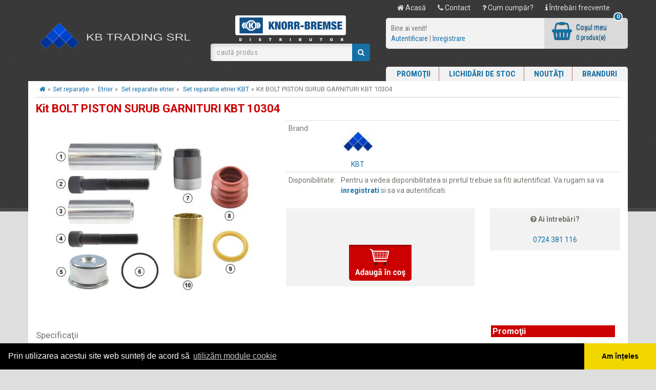

--- FILE ---
content_type: text/html; charset=utf-8
request_url: https://www.kb-trading.ro/kit-bolt-piston-surub-garnituri-kbt-10304.html
body_size: 7149
content:
<!DOCTYPE html>
<html lang="ro">
  <head>
    <meta charset="utf-8">
	<meta http-equiv="X-UA-Compatible" content="IE=edge">
	<meta name="viewport" content="width=device-width, initial-scale=1.0, minimum-scale=1.0, maximum-scale=1.0">
	<meta name="google-site-verification" content="vqjGarLZp3fasaztd3WSjjWXhydl04ya4A5dMz0XGaA" />
	<meta name="resource-type" content="document" />
	<meta name="distribution" content="global" />
	<meta name="copyright" content="copyright (c) KB Trading SRL" />
	<meta name="description" content="Cumpără online Kit BOLT PISTON SURUB GARNITURI KBT 10304 din gama Set reparatie etrier la prețul de 105.22 Lei. Vezi Kit BOLT PISTON SURUB GARNITURI KBT 10304 ieftin la magazinul de instrumente muzicale KB Trading!" />
	<meta name="apple-mobile-web-app-status-bar-style" content="#000000" />
	<meta name="theme-color" content="#000000">
	<meta name="msapplication-navbutton-color" content="#000000" />
	<meta http-equiv="Content-Security-Policy" content="upgrade-insecure-requests">
		<meta name="rating" content="general" />
	<meta name="language" content="Romanian" />
	<meta name="keywords" content="Kit BOLT PISTON SURUB GARNITURI KBT 10304, 081010304, 10304, preţ Kit BOLT PISTON SURUB GARNITURI KBT 10304" />
	<link href="/favicon.ico" rel="shortcut icon" type="image/x-icon" />
	<link href="/design/icons/icon.png" rel="apple-touch-icon" />
	<link href="/design/icons/apple-touch-icon-76x76.png" rel="apple-touch-icon" sizes="76x76" />
	<link href="/design/icons/apple-touch-icon-120x120.png" rel="apple-touch-icon" sizes="120x120" />
	<link href="/design/icons/apple-touch-icon-152x152.png" rel="apple-touch-icon" sizes="152x152" />
	<link href="/design/icons/apple-touch-icon-180x180.png" rel="apple-touch-icon" sizes="180x180" />
	<link rel="manifest" href="/manifest.json">
	<script type="text/javascript" src="//maps.google.com/maps/api/js?key=AIzaSyCTmP-YVd4MdUYT4pWHtikGp1jxJW7WfoQ"></script>
	
<link rel="canonical" href="http://www.kb-trading.ro/kit-bolt-piston-surub-garnituri-kbt-10304.html" />
	<title>Kit BOLT PISTON SURUB GARNITURI KBT 10304 | Set reparatie etrier - KB Trading SRL</title>
	<link href="//fonts.googleapis.com/css?family=Roboto+Condensed:400,700|Roboto:400,700&amp;subset=latin-ext" rel="stylesheet">
	<link rel="stylesheet" href="/design/compress59.php" type="text/css" media="all"/>
	<script src="/inc/jquery-1.12.4.min.js"></script>
<!--[if lt IE 9]>
	<script src="https://oss.maxcdn.com/html5shiv/3.7.3/html5shiv.min.js"></script>
	<script src="https://oss.maxcdn.com/respond/1.4.2/respond.min.js"></script>
<![endif]-->
<script>
  (function(i,s,o,g,r,a,m){i['GoogleAnalyticsObject']=r;i[r]=i[r]||function(){
  (i[r].q=i[r].q||[]).push(arguments)},i[r].l=1*new Date();a=s.createElement(o),
  m=s.getElementsByTagName(o)[0];a.async=1;a.src=g;m.parentNode.insertBefore(a,m)
  })(window,document,'script','https://www.google-analytics.com/analytics.js','ga');
	ga('create', 'UA-3239376-58', 'auto');
		ga('set','dimension1','7335');
		ga('set','dimension3','offerdetail');
		ga('set','dimension4','105.22');
			ga('require', 'displayfeatures');
	ga('send', 'pageview');
</script>
<!-- Facebook Pixel Code -->
<script>
!function(f,b,e,v,n,t,s)
{if(f.fbq)return;n=f.fbq=function(){n.callMethod?
n.callMethod.apply(n,arguments):n.queue.push(arguments)};
if(!f._fbq)f._fbq=n;n.push=n;n.loaded=!0;n.version='2.0';
n.queue=[];t=b.createElement(e);t.async=!0;
t.src=v;s=b.getElementsByTagName(e)[0];
s.parentNode.insertBefore(t,s)}(window,document,'script',
'https://connect.facebook.net/en_US/fbevents.js');
 fbq('init', '2080642385535856'); 
fbq('track', 'PageView');
fbq('track', 'ViewContent', {
  content_name: 'Kit BOLT PISTON SURUB GARNITURI KBT 10304',
  content_category: 'Set reparație > Etrier > Set reparatie etrier',
  content_ids: ['7335'],
  content_type: 'product',
  value: 105.22,
  currency: 'RON'
});</script>
<noscript>
 <img height="1" width="1" src="https://www.facebook.com/tr?id=2080642385535856&ev=PageView&noscript=1"/>
</noscript>
<!-- End Facebook Pixel Code -->

<link rel="stylesheet" type="text/css" href="//cdnjs.cloudflare.com/ajax/libs/cookieconsent2/3.0.3/cookieconsent.min.css" />
<script src="//cdnjs.cloudflare.com/ajax/libs/cookieconsent2/3.0.3/cookieconsent.min.js"></script>
<script>
window.addEventListener("load", function(){
window.cookieconsent.initialise({
  "palette": {
    "popup": {
      "background": "#000"
    },
    "button": {
      "background": "#f1d600"
    }
  },
  "theme": "edgeless",
  "content": {
    "message": "Prin utilizarea acestui site web sunteți de acord să",
    "dismiss": "Am înțeles",
    "link": "utilizăm module cookie",
    "href": "/politica-de-utilizare-cookie-uri.html"
  }
})});
</script>
<script src="https://www.google.com/recaptcha/api.js"></script>
	</head><body><div id="fb-root"></div>
<script>(function(d, s, id) {
  var js, fjs = d.getElementsByTagName(s)[0];
  if (d.getElementById(id)) return;
  js = d.createElement(s); js.id = id;
  js.src = 'https://connect.facebook.net/en_US/sdk.js#xfbml=1&version=v3.0&appId=128983997179807&autoLogAppEvents=1';
  fjs.parentNode.insertBefore(js, fjs);
}(document, 'script', 'facebook-jssdk'));</script>

<div id="topinfo">
    <div class="container">
		<a href="/" class="hidden-xs"><i class="fa fa-home" aria-hidden="true"></i> <span class="hidden-xs">Acasă</span></a>
		<a href="/contact.html"><i class="fa fa-phone" aria-hidden="true"></i> Contact</a>
		<a href="/cum-cumpar.html"><i class="fa fa-question" aria-hidden="true"></i> Cum cumpăr?</a>
		<a href="/intrebari-frecvente.html"><i class="fa fa-info" aria-hidden="true"></i> Întrebări frecvente</a>
    </div>
</div>

<!-- Modal -->
<div class="modal fade" id="myModal" tabindex="-1" role="dialog" aria-labelledby="myModalLabel">
  <div class="modal-dialog modal-lg" role="document">
    <div class="modal-content">
      <div class="modal-header">
        <h4 class="modal-title" id="myModalLabel">soundstudio</h4>
      </div>
      <div class="modal-body">
      </div>
    </div>
  </div>
</div>

<div class="container-fluid">
	<div class="row">
	<div class="container">
		<div class="row">
			<div class="col-xs-12 col-sm-7">
				<div class="row">
					<div class="col-xs-6 text-center">
						<a href="/" title="Magazin piese și accesorii camioane">
							<img src="/design/img/logo.png" alt="Magazin piese și accesorii camioane" class="img-responsive center-block"/>
						</a>
					</div>
					<div class="col-xs-6 text-center">
						<img src="/design/img/dealer3.png" alt="Distribuitor Knorr-Bremse" class="img-responsive center-block"/>
						<div id="search">
							<form method="get" action="/cauta-produse">
								<input type="hidden" name="onlycat" value="0" id="onlycat"/>
								<div class="input-group">
									<input name="kulcs" id="kulcs" value="" placeholder="caută produs" class="form-control"/>
									<div class="input-group-addon">
										<button type="submit" id="submitsearch"><i class="fa fa-search" aria-hidden="true"></i></button>
									</div>
								</div>
								<div style="position:relative;width:100%;">
									<div id="searchresults" style="width: 100%;"></div>
								</div>
							</form>
						</div>
					</div>
					<div class="clearfix"></div>
				</div>
			</div>
			
			<div class="col-xs-12 col-sm-5">
				<div class="row margintop5" style="margin-bottom:30px;">
					<div class="col-xs-10 col-sm-8" style="padding-right:0;position:relative">
						
							<div id="usermenu">
								<div id="usermenucontents">
									Bine ai venit!<br />
									<a href="/login" id="dologin">Autentificare</a> |
									<a href="/contulmeu&amp;op=new_user">Inregistrare</a>
								</div>
							</div>
							<div id="loginform">
								<form action="/contulmeu" method="post">
									<input type="hidden" name="redirect" value="" />
									<input type="hidden" name="mode" value="" />
									<input type="hidden" name="f" value="" />
									<input type="hidden" name="t" value="" />
									<input type="hidden" name="op" value="login" />
									<table class="table table-condensed" style="margin-bottom:0"><tr>
									<td>
										<label for="emailform">E-mail</label>
										<input type="text" class="form-control input-sm" name="username" maxlength="100" id="emailform"/>
									</td>
									<td>
										<label for="user_password">Parola</label>
										<input class="form-control input-sm" type="password" name="user_password" maxlength="25" id="user_password"/>
									</td>
									<td>
										<label for="submitlogin" style="display:block;">&nbsp;</label>
										<button type="submit" class="btn btn-danger" id="submitlogin"><i class="fa fa-arrow-right" aria-hidden="true"></i></button>
									</td></tr><tr>
									<td colspan="3">								
										<a href="/contulmeu&amp;op=pass_lost">Am uitat parola</a>
									</td></tr></table>
								</form>
							</div>
							
					</div>
					<div id="bsk" class="col-xs-2 col-sm-4">
						<i class="fa fa-shopping-basket visible-xs"></i>
						<i class="fa fa-shopping-basket pull-left hidden-xs"></i>
						<span id="totalcount">0</span>
						<div id="cosulmeu" class="hidden-xs hidden-sm">
							Coşul meu
							<a href="/checkout" class="bsk"></a>
						</div>
						<div id="basketcontent" class="ui-corner-bottom"></div>
					</div>
					<div class="clearfix"></div>
				</div>
				<div class="row hidden-xs">
					<div class="col-xs-12" style="padding-right:0px">
						<div class="topmenu text-center">
						<a href="/promotii">Promoţii</a>
						<a href="/lichidari-stoc">Lichidări de stoc</a>
						<a href="/noutati">Noutăţi</a>
							<a href="/branduri" style="border:0;">Branduri</a>
						</div>
					</div>
					<div class="clearfix"></div>
				</div>
			</div>
			
			<div class="clearfix"></div>
		</div>
	</div>
	</div>
</div>

<div class="redbg container-fluid">
    <div class="container"><div class="row">
		<div class="navbar-header">
			<button data-target=".navbar-responsive-collapse" data-toggle="collapse" class="navbar-toggle" type="button">
				<span class="sr-only">Toggle navigation</span>
				<span class="fa fa-bars"></span>
			</button>
		</div>
		<div class="collapse navbar-collapse navbar-responsive-collapse">
			<ul class="nav navbar-nav yamm" id="nav">
	<li class="visible-xs blackbg"><a href="/promotii">Promoţii</a></li>
	<li class="visible-xs blackbg"><a href="/lichidari-stoc">Lichidări de stoc</a></li>
	<li class="visible-xs blackbg"><a href="/noutati">Noutăţi</a></li>
	<li class="visible-xs blackbg"><a href="/branduri">Branduri</a></li>
	
			</ul>
		</div>
	</div></div>
	<div class="clearfix"></div>
</div>
<div class="container contenth" id="cont1"><div id="product-page"><div id="whereamy2">
	<ol itemscope itemtype="http://schema.org/BreadcrumbList">
	<li itemprop="itemListElement" itemscope itemtype="http://schema.org/ListItem"><a href="/" itemprop="item"><span itemprop="name"><span style="display:none">Prima pagina</span><i class="fa fa-home" aria-hidden="true"></i></span></a><meta itemprop="position" content="1"></li><li> » </li><li itemprop="itemListElement" itemscope itemtype="http://schema.org/ListItem"><a itemprop="item" href="/set-reparatie.html"><span itemprop="name">Set reparație</span></a><meta itemprop="position" content="2"></li><li> » </li>
<li itemprop="itemListElement" itemscope itemtype="http://schema.org/ListItem"><a itemprop="item" href="/etrier.html"><span itemprop="name">Etrier</span></a><meta itemprop="position" content="3"></li><li> » </li>
<li itemprop="itemListElement" itemscope itemtype="http://schema.org/ListItem"><a itemprop="item" href="/set-reparatie-etrier.html"><span itemprop="name">Set reparatie etrier</span></a><meta itemprop="position" content="4"></li><li> » </li>
<li itemprop="itemListElement" itemscope itemtype="http://schema.org/ListItem"><a itemprop="item" href="/kbt/set-reparatie-etrier.html"><span itemprop="name">Set reparatie etrier KBT</span></a><meta itemprop="position" content="5"></li><li> » </li><li class="active">Kit BOLT PISTON SURUB GARNITURI KBT 10304</li></ol>
</div>
		<div itemscope itemtype="http://schema.org/Product" id="product" class="margintop10 row">
			<div class="col-xs-12">
				<h1 itemprop="name">Kit BOLT PISTON SURUB GARNITURI KBT 10304</h1>
			</div>
			<div class="product_pictures col-xs-12 col-sm-5"><img src="/poze/thumb/400-kit-bolt-piston-surub-garnituri-kbt-10304.jpg" alt="Kit BOLT PISTON SURUB GARNITURI KBT 10304" class="first_image img-responsive center-block" style="cursor:pointer"/><ul class="picsl" id="lightgallery" style="display:none"><li data-src="/poze/kit-bolt-piston-surub-garnituri-kbt-10304.jpg"><a href=""><img src="/poze/thumb/400-kit-bolt-piston-surub-garnituri-kbt-10304.jpg" alt="Kit BOLT PISTON SURUB GARNITURI KBT 10304" width="60" height="60"></a></li></ul>
			</div>
			<div id="product-offer" class="col-xs-12 col-sm-7">
				<div class="descriere2" itemprop="offers" itemscope itemtype="http://schema.org/Offer">
					<table class="table table-condensed" style="margin-top:10px;">
						<tr>
							<td>Brand:</td>
							<td><a href="/brand-kbt.html"><img src="/poze/thumb/170-brand-kbt.jpg" class="img-responsive" style="max-height:70px" alt="KBT"><span style="margin-left:20px;">KBT</span></a></td>
						</tr>
							<tr>
								<td>Disponibilitate:</td>
								<td>Pentru a vedea disponibilitatea si pretul trebuie sa fiti autentificat. Va rugam sa va <a href="/contulmeu&op=new_user"><b>inregistrati</b></a> si sa va autentificati.</td>
							</tr>
					</table>
		
					<div class="row">
						<div class="col-xs-12 col-sm-7">
							<div class="product_price2">
								<div class="margin10">
								<div class="product_price3">
									<span style="color:#808080;font-size:14px;font-weight:normal"></span><br />
											<link itemprop="itemCondition" href="http://schema.org/NewCondition"/>

										</div><a href="/kit-bolt-piston-surub-garnituri-kbt-10304" class="cumpara" id="prod7335" rel="nofollow"></a><div class="clearfix"></div>
								</div>
							</div>
						</div>
						<div class="text-center col-xs-12 col-sm-5">
							<div class="product_price2">
								<div class="margin10">
								<b><i class="fa fa-question-circle" aria-hidden="true"></i> Ai întrebări?</b><br />
								<br /><a href="tel:+40724381116">0724 381 116</a>
							</div>
							</div>
						</div>
						<div class="clearfix"></div>
					</div>
					<!--boxes end-->
		
				</div>
				<!--descriere2 end-->
				<div class="clearfix"></div>
			</div>
			<!--offer end-->
			
				<div class="descriere col-xs-12 col-sm-7 col-md-9" itemprop="description">
					<h2 class="descriere_head">Specificaţii</h2>
				<div class="row">
					<div class="col-xs-12 col-md-6">
						<table class="table table-condensed table-hover table-striped">
							<tbody><tr><td style="width:50%">-</td><td><b>-</b></td></tr></tbody>
						</table>
					</div>
					<div class="col-xs-12 col-md-6">
						<table class="table table-condensed table-hover table-striped">
							<tbody></tbody>
						</table>
					</div>
					<div class="clearfix"></div>
				</div><span itemprop="brand" class="productbrand">KBT</span><p>Kit BOLT PISTON GARNITURI BUCSA ETRIER KNORR SB/ SN7</p>

			    <table class="table table-condensed table-hover table-striped table-bordered">
			    <thead><tr><th><p>Echivalenţe şi alternative:</p></th></tr></thead><tr><td><a href="/cauta-produse?onlycat=0&kulcs=081010304">081010304</a></td></tr><tr><td><a href="/cauta-produse?onlycat=0&kulcs= 10304"> 10304</a></td></tr></table><div class="col-xs-12 navint">
			Navigare inteligentă:<br />
			<a href="/kbt/set-reparatie-etrier.html">Mergi la categoria de produse: <b>Set reparatie etrier</b> marca <b>KBT</b></a><br/><a href="/set-reparatie-etrier.html">Mergi la categoria de produse: <b>Set reparatie etrier</b></a><br/><a href="/brand-kbt.html">Vezi toate produsele marca: <b>KBT</b></a>
			</div></div>
				<div class="col-xs-12 col-sm-5 col-md-3">
					<div class="margin10">
						<div class="promoblock"><h3 class="promoh3">Promoţii</h3>
		<div class="row"><div class="col-xs-12"><div class="prod_block"><div class="imagine_produs"><a href="/set-reparatie-etrier-sb7-knorr-bremse-k067417k50.html" title="Set reparatie etrier SB7 Knorr Bremse K067417K50"><img src="/poze/thumb/220-set-reparatie-etrier-sb7-knorr-bremse-k067417k50.jpg" width="220" height="220" alt="Set reparatie etrier SB7 Knorr Bremse K067417K50" class="img-responsive center-block"/></a></div><div class="nume_produs"><a href="/set-reparatie-etrier-sb7-knorr-bremse-k067417k50.html" title="Set reparatie etrier SB7 Knorr Bremse K067417K50">Set reparatie etrier SB7 Knorr Bremse K067417K50</a></div><span class="regtosee">Pentru a vedea disponibilitatea si pretul trebuie sa fiti autentificat. Va rugam sa va <a href="/contulmeu&op=new_user"><b>inregistrati</b></a> si sa va autentificati.</span><a href="/set-reparatie-etrier-sb7-knorr-bremse-k067417k50.html" class="cumpara" id="prod2970" title="Cumpără Set reparatie etrier SB7 Knorr Bremse K067417K50"><span></span></a></div>
</div><div style="clear:left"></div></div></div>
					</div>
				</div></div></div>
<div style="clear:both"></div><div class="row whitebg">
			<div class="col-xs-12"><h3 id="similar">Produse asemănătoare</h3></div><div class="col-xs-12 col-sm-4 col-lg-3"><div class="prod_block"><div class="imagine_produs"><a href="/tappets-kit-knorr-bremse-k108004k50.html" title="Tappets Kit Knorr Bremse K108004K50"><img src="/poze/thumb/220-tappets-kit-knorr-bremse-k108004k50.jpg" width="220" height="220" alt="Tappets Kit Knorr Bremse K108004K50" class="img-responsive center-block"/></a></div><div class="nume_produs"><a href="/tappets-kit-knorr-bremse-k108004k50.html" title="Tappets Kit Knorr Bremse K108004K50">Tappets Kit Knorr Bremse K108004K50</a></div><span class="regtosee">Pentru a vedea disponibilitatea si pretul trebuie sa fiti autentificat. Va rugam sa va <a href="/contulmeu&op=new_user"><b>inregistrati</b></a> si sa va autentificati.</span><a href="/tappets-kit-knorr-bremse-k108004k50.html" class="cumpara" id="prod7011" title="Cumpără Tappets Kit Knorr Bremse K108004K50"><span></span></a></div>
</div><div class="col-xs-12 col-sm-4 col-lg-3"><div class="prod_block"><div class="imagine_produs"><a href="/set-talpi-sb6-fara-guler-sk7sn6sn7sb7-knorr-bremse-k010604.html" title="SET TALPI SB6 (FARA GULER) SK7/SN6/SN7/SB7/ Knorr Bremse K010604"><img src="/poze/thumb/220-set-talpi-sb6-fara-guler-sk7sn6sn7sb7-knorr-bremse-k010604.jpg" width="220" height="220" alt="SET TALPI SB6 (FARA GULER) SK7/SN6/SN7/SB7/ Knorr Bremse K010604" class="img-responsive center-block"/></a></div><div class="nume_produs"><a href="/set-talpi-sb6-fara-guler-sk7sn6sn7sb7-knorr-bremse-k010604.html" title="SET TALPI SB6 (FARA GULER) SK7/SN6/SN7/SB7/ Knorr Bremse K010604">SET TALPI SB6 (FARA GULER) SK7/SN6/SN7/SB7/ Knorr Bremse K010604</a></div><span class="regtosee">Pentru a vedea disponibilitatea si pretul trebuie sa fiti autentificat. Va rugam sa va <a href="/contulmeu&op=new_user"><b>inregistrati</b></a> si sa va autentificati.</span><a href="/set-talpi-sb6-fara-guler-sk7sn6sn7sb7-knorr-bremse-k010604.html" class="cumpara" id="prod4691" title="Cumpără SET TALPI SB6 (FARA GULER) SK7/SN6/SN7/SB7/ Knorr Bremse K010604"><span></span></a></div>
</div><div class="col-xs-12 col-sm-4 col-lg-3"><div class="prod_block"><div class="imagine_produs"><a href="/set-talpi-sb6-cu-guler-sn6sn7sb7sk7-knorr-bremse-k010603.html" title="SET TALPI SB6 (CU GULER) SN6/SN7/SB7/SK7 Knorr Bremse K010603"><img src="/poze/thumb/220-set-talpi-sb6-cu-guler-sn6sn7sb7sk7-knorr-bremse-k010603.jpg" width="220" height="220" alt="SET TALPI SB6 (CU GULER) SN6/SN7/SB7/SK7 Knorr Bremse K010603" class="img-responsive center-block"/></a></div><div class="nume_produs"><a href="/set-talpi-sb6-cu-guler-sn6sn7sb7sk7-knorr-bremse-k010603.html" title="SET TALPI SB6 (CU GULER) SN6/SN7/SB7/SK7 Knorr Bremse K010603">SET TALPI SB6 (CU GULER) SN6/SN7/SB7/SK7 Knorr Bremse K010603</a></div><span class="regtosee">Pentru a vedea disponibilitatea si pretul trebuie sa fiti autentificat. Va rugam sa va <a href="/contulmeu&op=new_user"><b>inregistrati</b></a> si sa va autentificati.</span><a href="/set-talpi-sb6-cu-guler-sn6sn7sb7sk7-knorr-bremse-k010603.html" class="cumpara" id="prod4690" title="Cumpără SET TALPI SB6 (CU GULER) SN6/SN7/SB7/SK7 Knorr Bremse K010603"><span></span></a></div>
</div><div class="col-xs-12 col-sm-4 col-lg-3"><div class="prod_block"><div class="imagine_produs"><a href="/set-reparatie-etrier-knorr-bremse-42439000.html" title="Set reparatie etrier Knorr Bremse 42439000"><img src="/design/img/noimage.png" width="220" height="220" alt="Set reparatie etrier Knorr Bremse 42439000" class="img-responsive center-block"/></a></div><div class="nume_produs"><a href="/set-reparatie-etrier-knorr-bremse-42439000.html" title="Set reparatie etrier Knorr Bremse 42439000">Set reparatie etrier Knorr Bremse 42439000</a></div><span class="regtosee">Pentru a vedea disponibilitatea si pretul trebuie sa fiti autentificat. Va rugam sa va <a href="/contulmeu&op=new_user"><b>inregistrati</b></a> si sa va autentificati.</span><a href="/set-reparatie-etrier-knorr-bremse-42439000.html" class="cumpara" id="prod2974" title="Cumpără Set reparatie etrier Knorr Bremse 42439000"><span></span></a></div>
</div><div class="col-xs-12 col-sm-4 col-lg-3"><div class="prod_block"><div class="imagine_produs"><a href="/set-reparatie-etrier-knorr-bremse-k105599k50.html" title="Set reparatie etrier Knorr Bremse K105599K50"><img src="/design/img/noimage.png" width="220" height="220" alt="Set reparatie etrier Knorr Bremse K105599K50" class="img-responsive center-block"/></a></div><div class="nume_produs"><a href="/set-reparatie-etrier-knorr-bremse-k105599k50.html" title="Set reparatie etrier Knorr Bremse K105599K50">Set reparatie etrier Knorr Bremse K105599K50</a></div><span class="regtosee">Pentru a vedea disponibilitatea si pretul trebuie sa fiti autentificat. Va rugam sa va <a href="/contulmeu&op=new_user"><b>inregistrati</b></a> si sa va autentificati.</span><a href="/set-reparatie-etrier-knorr-bremse-k105599k50.html" class="cumpara" id="prod2973" title="Cumpără Set reparatie etrier Knorr Bremse K105599K50"><span></span></a></div>
</div><div class="col-xs-12 col-sm-4 col-lg-3"><div class="prod_block"><div class="imagine_produs"><a href="/set-reparatie-etrier-sn7-sk7-knorr-bremse-k108002k50.html" title="Set reparatie etrier SN7 / SK7 Knorr Bremse K108002K50"><img src="/poze/thumb/220-set-reparatie-etrier-sn7-sk7-knorr-bremse-k108002k50.jpg" width="220" height="220" alt="Set reparatie etrier SN7 / SK7 Knorr Bremse K108002K50" class="img-responsive center-block"/></a></div><div class="nume_produs"><a href="/set-reparatie-etrier-sn7-sk7-knorr-bremse-k108002k50.html" title="Set reparatie etrier SN7 / SK7 Knorr Bremse K108002K50">Set reparatie etrier SN7 / SK7 Knorr Bremse K108002K50</a></div><span class="regtosee">Pentru a vedea disponibilitatea si pretul trebuie sa fiti autentificat. Va rugam sa va <a href="/contulmeu&op=new_user"><b>inregistrati</b></a> si sa va autentificati.</span><a href="/set-reparatie-etrier-sn7-sk7-knorr-bremse-k108002k50.html" class="cumpara" id="prod2972" title="Cumpără Set reparatie etrier SN7 / SK7 Knorr Bremse K108002K50"><span></span></a></div>
</div><div class="col-xs-12 col-sm-4 col-lg-3"><div class="prod_block"><div class="imagine_produs"><a href="/set-reparatie-etrier-sn6-knorr-bremse-k099604k50.html" title="Set reparatie etrier SN6 Knorr Bremse K099604K50"><img src="/design/img/noimage.png" width="220" height="220" alt="Set reparatie etrier SN6 Knorr Bremse K099604K50" class="img-responsive center-block"/></a></div><div class="nume_produs"><a href="/set-reparatie-etrier-sn6-knorr-bremse-k099604k50.html" title="Set reparatie etrier SN6 Knorr Bremse K099604K50">Set reparatie etrier SN6 Knorr Bremse K099604K50</a></div><span class="regtosee">Pentru a vedea disponibilitatea si pretul trebuie sa fiti autentificat. Va rugam sa va <a href="/contulmeu&op=new_user"><b>inregistrati</b></a> si sa va autentificati.</span><a href="/set-reparatie-etrier-sn6-knorr-bremse-k099604k50.html" class="cumpara" id="prod2971" title="Cumpără Set reparatie etrier SN6 Knorr Bremse K099604K50"><span></span></a></div>
</div><div class="col-xs-12 col-sm-4 col-lg-3"><div class="prod_block"><div class="imagine_produs"><a href="/set-reparatie-etrier-sb7-knorr-bremse-k067417k50.html" title="Set reparatie etrier SB7 Knorr Bremse K067417K50"><img src="/poze/thumb/220-set-reparatie-etrier-sb7-knorr-bremse-k067417k50.jpg" width="220" height="220" alt="Set reparatie etrier SB7 Knorr Bremse K067417K50" class="img-responsive center-block"/></a></div><div class="nume_produs"><a href="/set-reparatie-etrier-sb7-knorr-bremse-k067417k50.html" title="Set reparatie etrier SB7 Knorr Bremse K067417K50">Set reparatie etrier SB7 Knorr Bremse K067417K50</a></div><span class="regtosee">Pentru a vedea disponibilitatea si pretul trebuie sa fiti autentificat. Va rugam sa va <a href="/contulmeu&op=new_user"><b>inregistrati</b></a> si sa va autentificati.</span><a href="/set-reparatie-etrier-sb7-knorr-bremse-k067417k50.html" class="cumpara" id="prod2970" title="Cumpără Set reparatie etrier SB7 Knorr Bremse K067417K50"><span></span></a></div>
</div><div class="clearfix"></div></div>
</div>
<div class="container hidden-xs margint10 marginb10">
	<div class="row">
		<div id="carousel-example-generic2" class="carousel slide" data-ride="carousel" data-interval="3000">
			<div class="carousel-inner owl-slider-v2" role="listbox"><div class="item  active"><div class="row">
<div class="col-xs-3"><div class="item2"><a href="/brand-blacktech.html" title="Blacktech"><img src="/poze/thumb/170-brand-blacktech.jpg" alt="Blacktech" class="img-responsive center-block"/></a></div></div>
<div class="col-xs-3"><div class="item2"><a href="/brand-nrf.html" title="NRF"><img src="/poze/thumb/170-brand-nrf.jpg" alt="NRF" class="img-responsive center-block"/></a></div></div>
<div class="col-xs-3"><div class="item2"><a href="/brand-vibracoustic.html" title="Vibracoustic"><img src="/poze/thumb/170-brand-vibracoustic.jpg" alt="Vibracoustic" class="img-responsive center-block"/></a></div></div>
<div class="col-xs-3"><div class="item2"><a href="/brand-contitech.html" title="Contitech"><img src="/poze/thumb/170-brand-contitech.jpg" alt="Contitech" class="img-responsive center-block"/></a></div></div>
</div></div>
<div class="item "><div class="row">
<div class="col-xs-3"><div class="item2"><a href="/brand-kbt.html" title="KBT"><img src="/poze/thumb/170-brand-kbt.jpg" alt="KBT" class="img-responsive center-block"/></a></div></div>
<div class="col-xs-3"><div class="item2"><a href="/brand-phoenix.html" title="Phoenix"><img src="/poze/thumb/170-brand-phoenix.jpg" alt="Phoenix" class="img-responsive center-block"/></a></div></div>
<div class="col-xs-3"><div class="item2"><a href="/brand-knorr-bremse.html" title="Knorr Bremse"><img src="/poze/thumb/170-brand-knorr-bremse.jpg" alt="Knorr Bremse" class="img-responsive center-block"/></a></div></div>
<div class="col-xs-3"><div class="item2"><a href="/brand-wabco.html" title="Wabco"><img src="/poze/thumb/170-brand-wabco.jpg" alt="Wabco" class="img-responsive center-block"/></a></div></div>
</div></div>

			</div>
		</div>
		<div class="clearfix"></div>
	</div>
</div>
<div id="gmap" style="height:320px;"></div>
<div id="footer">    
  <div class="container margintop10">
    <div class="row margintop10">
      <div class="col-xs-12 col-sm-6 col-md-3">
        <a href="/"><img src="/design/img/logo.png" alt="Magazin piese și accesorii camioane" title="Magazin piese și accesorii camioane" class="img-responsive center-block">Magazin piese și accesorii camioane</a><br />
		  
		  <a href="https://www.facebook.com/KB-Trading-578261512549494/" target="_blank" rel="nofollow"><i class="fa fa-facebook-official" aria-hidden="true"></i> Urmărește-ne pe Facebook</a>
		  
		<div class="clearfix"></div>
      </div>
      <div class="col-xs-12 col-sm-6 col-md-3">
        <b>Citește</b><br/><a href="/despre-noi.html">Despre noi</a><a href="/contact.html">Contact</a><a href="/cum-cumpar.html">Cum cumpăr?</a><a href="/intrebari-frecvente.html">Întrebări frecvente</a><a href="/termeni-si-conditii.html">Termeni si conditii</a><a href="/contact-anpc.html">Contact ANPC</a><a href="/protectie-date.html">Protecție Date</a><a href="/panou-de-control-gdpr.html">Panou de control GDPR</a><a href="/politica-de-utilizare-cookie-uri.html">Politica de utilizare cookie-uri</a>		
      </div>
      <div class="col-xs-12 col-sm-6 col-md-3">
        <b>Vezi și</b><br/>
          <a href="/promotii">Promoţii</a>
          <a href="/lichidari-stoc">Lichidări de stoc</a>
          <a href="/noutati">Noutăţi</a>
         <a href="/branduri">Branduri</a>
          <br/>
          <b>Despre acest site</b><br/>
          website by <a href="http://www.laca.ro" target="_blank">laca.ro</a><br/>
          
          <a href="https://webgate.ec.europa.eu/odr/main/index.cfm?event=main.home.show&lng=RO" rel="nofollow">platforma SOL</a>

      </div>
      <div class="col-xs-12 col-sm-6 col-md-3">
		<b>Scrie-ne</b><form id="contactbottom" action="/contact.php" method="post">
	    <input name="nume" data-prompt-position="topLeft" class="validate[required]" id="f_name" placeholder="Numele Dvs."/>
	    <input name="tel" data-prompt-position="topLeft" class="validate[required]" id="f_tel" placeholder="Numarul Dvs. de Telefon"/>
	    <input name="email" data-prompt-position="topLeft" class="validate[required,custom[email]]" id="f_email" placeholder="Adresa Dvs. de e-mail"/>
	    <div class="g-recaptcha" data-sitekey="6Le5AFsUAAAAAIHkMrHiJNk-jAgVyPKoDm6jALjd"></div>
	    <textarea name="message" rows="3" data-prompt-position="topLeft" class="validate[required]" id="f_message" placeholder="Mesajul Dvs."></textarea>
	    <input type="checkbox" name="cookies2" class="validate[required]" id="checkcookies2" style="float:left;width:10px;height:10px;"/> <label for="checkcookies2" style="display:inline">Am citit si sunt de acord cu <a href="/termeni-si-conditii.html" data-id="4" class="termlink" target="_blank" style="display:inline">Termeni si conditii</a></label>
	    <input type="hidden" name="opi" value="ds" />
	    <input type="submit" class="smit" value="Trimite"/>
	    </form>
		<div class="clearfix"></div>
      </div>
      <div class="col-xs-12 text-center">
        <span class="oc">&copy;</span> 2000-2026 KB Trading SRL. Toate drepturile rezervate.
      </div>
      <div class="clearfix"></div>
    </div>
  </div>
  <a href="#topinfo" id="top-link"></a>
</div><script type="text/javascript" src="/inc/compress37.php"></script>
<script type="text/javascript" src="//s7.addthis.com/js/300/addthis_widget.js#pubid=ra-5287b3d73723d4da"></script>


</body></html>

--- FILE ---
content_type: text/html; charset=utf-8
request_url: https://www.kb-trading.ro/basket
body_size: 170
content:

	<div class="col-xs-12 text-center black">
		<div class="margin10">Coşul este gol
		</div>
	</div>
<script>
$("#bsk a:first").html("0 produs(e)");
$("#totalcount").html("0");
</script>